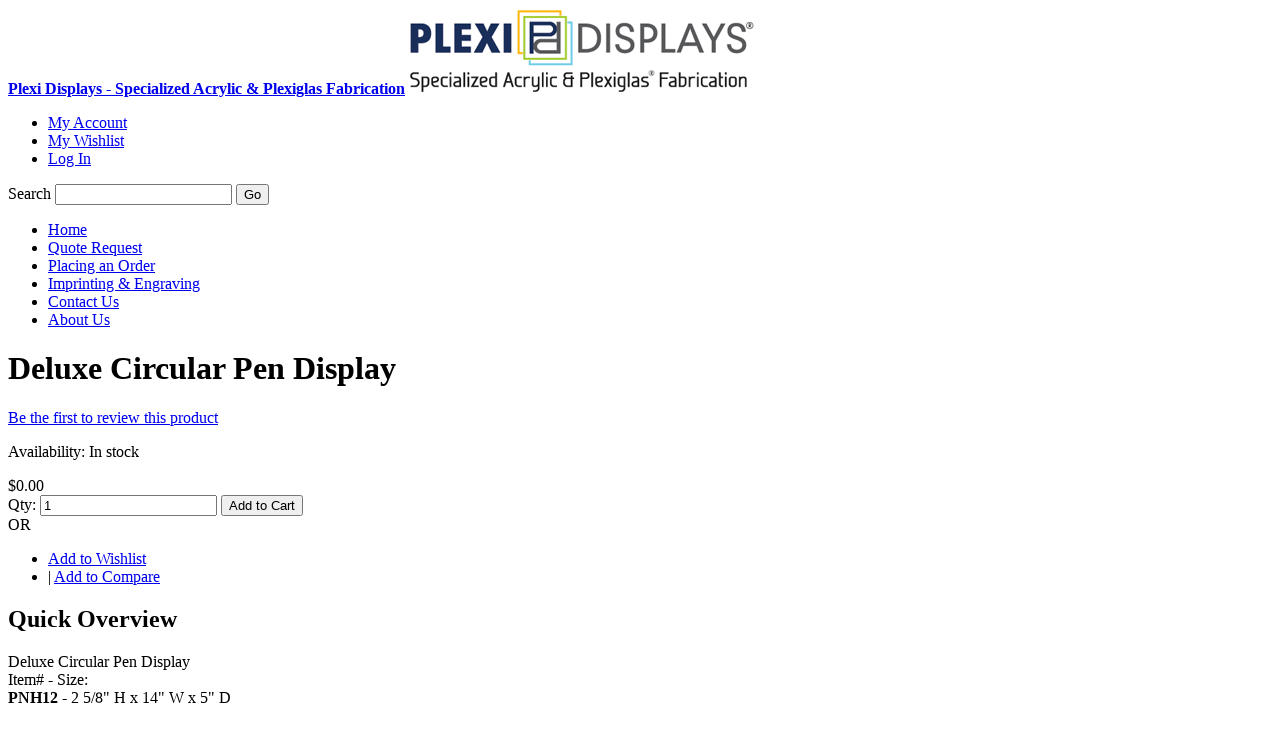

--- FILE ---
content_type: text/html; charset=UTF-8
request_url: https://plexidisplays.com/deluxe-circular-pen-display.html
body_size: 4855
content:
<!DOCTYPE html PUBLIC "-//W3C//DTD XHTML 1.0 Strict//EN" "http://www.w3.org/TR/xhtml1/DTD/xhtml1-strict.dtd">
<html xmlns="http://www.w3.org/1999/xhtml" xml:lang="en" lang="en">
<head>
<meta http-equiv="Content-Type" content="text/html; charset=utf-8" />
<title>Deluxe Circular Pen Display</title>
<meta name="description" content="For an added impact, dress it up! Custom signage is one of our specialties - we can imprint any logo to meet your needs.
Deluxe rod construction makes a beautiful arrangement
of twelve pens." />
<meta name="keywords" content="Acrylic, Plexiglas, Awards, Displays, Custom, Printing, Engraving" />
<meta name="robots" content="INDEX,FOLLOW" />
<link rel="icon" href="https://plexidisplays.com/skin/frontend/default/plexi/favicon.ico" type="image/x-icon" />
<link rel="shortcut icon" href="https://plexidisplays.com/skin/frontend/default/plexi/favicon.ico" type="image/x-icon" />
<meta name="viewport" content="width=device-width, initial-scale=1">
<!--[if lt IE 7]>
<script type="text/javascript">
//<![CDATA[
    var BLANK_URL = 'https://plexidisplays.com/js/blank.html';
    var BLANK_IMG = 'https://plexidisplays.com/js/spacer.gif';
//]]>
</script>
<![endif]-->
<link rel="stylesheet" type="text/css" href="https://plexidisplays.com/js/calendar/calendar-win2k-1.css" />
<link rel="stylesheet" type="text/css" href="https://plexidisplays.com/skin/frontend/default/plexi/css/styles.css" media="all" />
<link rel="stylesheet" type="text/css" href="https://plexidisplays.com/skin/frontend/default/plexi/css/widgets.css" media="all" />
<link rel="stylesheet" type="text/css" href="https://plexidisplays.com/skin/frontend/default/plexi/css/print.css" media="print" />
<script type="text/javascript" src="https://plexidisplays.com/js/prototype/prototype.js"></script>
<script type="text/javascript" src="https://plexidisplays.com/js/lib/ccard.js"></script>
<script type="text/javascript" src="https://plexidisplays.com/js/lib/carousel-min.js"></script>
<script type="text/javascript" src="https://plexidisplays.com/js/prototype/validation.js"></script>
<script type="text/javascript" src="https://plexidisplays.com/js/scriptaculous/builder.js"></script>
<script type="text/javascript" src="https://plexidisplays.com/js/scriptaculous/effects.js"></script>
<script type="text/javascript" src="https://plexidisplays.com/js/scriptaculous/dragdrop.js"></script>
<script type="text/javascript" src="https://plexidisplays.com/js/scriptaculous/controls.js"></script>
<script type="text/javascript" src="https://plexidisplays.com/js/scriptaculous/slider.js"></script>
<script type="text/javascript" src="https://plexidisplays.com/js/varien/js.js"></script>
<script type="text/javascript" src="https://plexidisplays.com/js/varien/form.js"></script>
<script type="text/javascript" src="https://plexidisplays.com/js/varien/menu.js"></script>
<script type="text/javascript" src="https://plexidisplays.com/js/mage/translate.js"></script>
<script type="text/javascript" src="https://plexidisplays.com/js/mage/cookies.js"></script>
<script type="text/javascript" src="https://plexidisplays.com/js/varien/product.js"></script>
<script type="text/javascript" src="https://plexidisplays.com/js/varien/configurable.js"></script>
<script type="text/javascript" src="https://plexidisplays.com/js/calendar/calendar.js"></script>
<script type="text/javascript" src="https://plexidisplays.com/js/calendar/calendar-setup.js"></script>
<link rel="canonical" href="https://plexidisplays.com/deluxe-circular-pen-display.html" />
<!--[if lt IE 8]>
<link rel="stylesheet" type="text/css" href="https://plexidisplays.com/skin/frontend/default/plexi/css/styles-ie.css" media="all" />
<![endif]-->
<!--[if lt IE 7]>
<script type="text/javascript" src="https://plexidisplays.com/js/lib/ds-sleight.js"></script>
<script type="text/javascript" src="https://plexidisplays.com/skin/frontend/base/default/js/ie6.js"></script>
<![endif]-->

<script type="text/javascript">
//<![CDATA[
optionalZipCountries = [];
//]]>
</script>
    <meta property="og:url" content="https://plexidisplays.com/deluxe-circular-pen-display.html" />
    <meta property="og:type" content="product" />
    <meta property="og:title" content="Deluxe Circular Pen Display" />
    <meta property="og:description" content="Deluxe Circular Pen DisplayItem# - Size:PNH12 - 2 5/8 H x 14 W x 5 D" />
            <meta property="og:image" content="https://plexidisplays.com/media/catalog/product/1/2/126-pnh12_pd.jpg" />
    <script type="text/javascript">//<![CDATA[
        var Translator = new Translate([]);
        //]]></script><!--0ea22a0ac29abfc69d8cec5c0d205bef--></head>
<body class=" catalog-product-view catalog-product-view product-deluxe-circular-pen-display">
<div class="shadow">
<div class="wrapper">
        <noscript>
        <div class="global-site-notice noscript">
            <div class="notice-inner">
                <p>
                    <strong>JavaScript seems to be disabled in your browser.</strong><br />
                    You must have JavaScript enabled in your browser to utilize the functionality of this website.                </p>
            </div>
        </div>
    </noscript>
    <div class="page">
        <div class="header-container">
    <div class="header">
                <a href="https://plexidisplays.com/" title="Plexi Displays - Specialized Acrylic & Plexiglas Fabrication" class="logo"><strong>Plexi Displays - Specialized Acrylic & Plexiglas Fabrication</strong><img src="https://plexidisplays.com/skin/frontend/default/plexi/images/plexi-logo.gif" alt="Plexi Displays - Specialized Acrylic & Plexiglas Fabrication" /></a>
            <div class="quick-access">
        <ul class="links">
                        <li class="first" ><a href="https://plexidisplays.com/customer/account/" title="My Account" >My Account</a></li>
                                <li ><a href="https://plexidisplays.com/wishlist/" title="My Wishlist" >My Wishlist</a></li>
                                <li class=" last" ><a href="https://plexidisplays.com/customer/account/login/" title="Log In" >Log In</a></li>
            </ul>
	<p><form id="search_mini_form" action="https://plexidisplays.com/catalogsearch/result/" method="get">
    <div class="form-search">
        <label for="search">Search</label>
        <input id="search" type="text" name="q" value="" class="input-text" />
        <button type="submit" title="Go" class="button"><span><span>Go</span></span></button>
        <div id="search_autocomplete" class="search-autocomplete"></div>
        <script type="text/javascript">
        //<![CDATA[
            var searchForm = new Varien.searchForm('search_mini_form', 'search', 'Search entire store...');
            searchForm.initAutocomplete('https://plexidisplays.com/catalogsearch/ajax/suggest/', 'search_autocomplete');
        //]]>
        </script>
    </div>
</form>
</p>
    </div>
	<div class="clear"></div>    </div>
        	<div class="nav">
		<ul id="nav">
			<li class="level0 nav-https:--plexidisplays.com first">
<a href="https://plexidisplays.com"><span>Home</span></a>
</li>
<li class="level0 nav-https:--plexidisplays.com-quote-request">
<a href="https://plexidisplays.com/quote-request"><span>Quote Request</span></a>
</li>
<li class="level0 nav-https:--plexidisplays.com-order-form">
<a href="https://plexidisplays.com/order-form"><span>Placing an Order</span></a>
</li>
<li class="level0 nav-https:--plexidisplays.com-imprinting-and-engraving">
<a href="https://plexidisplays.com/imprinting-and-engraving"><span>Imprinting &amp; Engraving</span></a>
</li>
<li class="level0 nav-https:--plexidisplays.com-contacts-">
<a href="https://plexidisplays.com/contacts/"><span>Contact Us</span></a>
</li>
<li class="level0 nav-https:--plexidisplays.com-about-us last">
<a href="https://plexidisplays.com/about-us"><span>About Us</span></a>
</li>
		</ul>
	</div>

    </div>
        <div class="main-container col2-left-layout">
            <div class="main">
                                <div class="col-main">
                                        <script type="text/javascript">
    var optionsPrice = new Product.OptionsPrice([]);
</script>
<div id="messages_product_view"></div>
<div class="product-view">
    <div class="product-essential">
    <form action="https://plexidisplays.com/checkout/cart/add/uenc/aHR0cHM6Ly9wbGV4aWRpc3BsYXlzLmNvbS9kZWx1eGUtY2lyY3VsYXItcGVuLWRpc3BsYXkuaHRtbD9fX19TSUQ9VQ,,/product/578/form_key/aKZguwGkRgQhGqf9/" method="post" id="product_addtocart_form">
        <div class="no-display">
            <input type="hidden" name="product" value="578" />
            <input type="hidden" name="related_product" id="related-products-field" value="" />
        </div>

        <div class="product-shop">
            <div class="product-name">
                <h1>Deluxe Circular Pen Display </h1>
            </div>

            
                <p class="no-rating"><a href="https://plexidisplays.com/review/product/list/id/578/#review-form">Be the first to review this product</a></p>
                        
            <p class="availability in-stock">Availability: <span>In stock</span></p>
    

                        
    <div class="price-box">
                                                                <span class="regular-price" id="product-price-578">
                                            <span class="price">$0.00</span>                                    </span>
                        
        </div>

            
            
                            <div class="add-to-box">
                                                <div class="add-to-cart">
                <label for="qty">Qty:</label>
        <input type="text" name="qty" id="qty" maxlength="12" value="1" title="Qty" class="input-text qty" />
                <button type="button" title="Add to Cart" id="product-addtocart-button" class="button btn-cart" onclick="productAddToCartForm.submit(this)"><span><span>Add to Cart</span></span></button>
            </div>
                                                    <span class="or">OR</span>
                                                                

<ul class="add-to-links">
    <li><a href="https://plexidisplays.com/wishlist/index/add/product/578/form_key/aKZguwGkRgQhGqf9/" onclick="productAddToCartForm.submitLight(this, this.href); return false;" class="link-wishlist">Add to Wishlist</a></li>
    <li><span class="separator">|</span> <a href="https://plexidisplays.com/catalog/product_compare/add/product/578/uenc/aHR0cHM6Ly9wbGV4aWRpc3BsYXlzLmNvbS9kZWx1eGUtY2lyY3VsYXItcGVuLWRpc3BsYXkuaHRtbA,,/form_key/aKZguwGkRgQhGqf9/" class="link-compare">Add to Compare</a></li>
</ul>
                </div>
                        
                            <div class="short-description">
                    <h2>Quick Overview</h2>
                    <div class="std"><p>Deluxe Circular Pen Display<br />Item# - Size:<br /><strong>PNH12 </strong>- 2 5/8" H x 14" W x 5" D</p></div>
                </div>
            
                        
        </div>

        <div class="product-img-box">
            <p class="product-image product-image-zoom">
    <img id="image" src="https://plexidisplays.com/media/catalog/product/cache/1/image/9df78eab33525d08d6e5fb8d27136e95/1/2/126-pnh12_pd.jpg" alt="Deluxe Circular Pen Display " title="Deluxe Circular Pen Display " /></p>
<p class="zoom-notice" id="track_hint">Double click on above image to view full picture</p>
<div class="zoom">
    <img id="zoom_out" src="https://plexidisplays.com/skin/frontend/default/plexi/images/slider_btn_zoom_out.gif" alt="Zoom Out" title="Zoom Out" class="btn-zoom-out" />
    <div id="track">
        <div id="handle"></div>
    </div>
    <img id="zoom_in" src="https://plexidisplays.com/skin/frontend/default/plexi/images/slider_btn_zoom_in.gif" alt="Zoom In" title="Zoom In" class="btn-zoom-in" />
</div>
<script type="text/javascript">
//<![CDATA[
    Event.observe(window, 'load', function() {
        product_zoom = new Product.Zoom('image', 'track', 'handle', 'zoom_in', 'zoom_out', 'track_hint');
    });
//]]>
</script>
<div class="more-views">
    <h2>More Views</h2>
    <ul>
            <li>
            <a href="#" onclick="popWin('https://plexidisplays.com/catalog/product/gallery/id/578/image/1571/', 'gallery', 'width=300,height=300,left=0,top=0,location=no,status=yes,scrollbars=yes,resizable=yes'); return false;" title=""><img src="https://plexidisplays.com/media/catalog/product/cache/1/thumbnail/66x/9df78eab33525d08d6e5fb8d27136e95/1/2/126-pnh12_pd.jpg" width="66" height="66" alt="" /></a>
        </li>
        </ul>
</div>
        </div>

        <div class="clearer"></div>
            </form>
    <script type="text/javascript">
    //<![CDATA[
        var productAddToCartForm = new VarienForm('product_addtocart_form');
        productAddToCartForm.submit = function(button, url) {
            if (this.validator.validate()) {
                var form = this.form;
                var oldUrl = form.action;

                if (url) {
                   form.action = url;
                }
                var e = null;
                try {
                    this.form.submit();
                } catch (e) {
                }
                this.form.action = oldUrl;
                if (e) {
                    throw e;
                }

                if (button && button != 'undefined') {
                    button.disabled = true;
                }
            }
        }.bind(productAddToCartForm);

        productAddToCartForm.submitLight = function(button, url){
            if(this.validator) {
                var nv = Validation.methods;
                delete Validation.methods['required-entry'];
                delete Validation.methods['validate-one-required'];
                delete Validation.methods['validate-one-required-by-name'];
                if (this.validator.validate()) {
                    if (url) {
                        this.form.action = url;
                    }
                    this.form.submit();
                }
                Object.extend(Validation.methods, nv);
            }
        }.bind(productAddToCartForm);
    //]]>
    </script>
    </div>

    <div class="product-collateral">
        <ul class="product-tabs">
                        <li id="product_tabs_description" class=" active first"><a href="#">Product Description</a></li>
                                                </ul>
            <div class="product-tabs-content" id="product_tabs_description_contents">    <h2>Details</h2>
    <div class="std">
        For an added impact, dress it up! Custom signage is one of our specialties - we can imprint any logo to meet your needs.
Deluxe rod construction makes a beautiful arrangement
of twelve pens.    </div>
</div>
                <script type="text/javascript">
//<![CDATA[
Varien.Tabs = Class.create();
Varien.Tabs.prototype = {
  initialize: function(selector) {
    var self=this;
    $$(selector+' a').each(this.initTab.bind(this));
  },

  initTab: function(el) {
      el.href = 'javascript:void(0)';
      if ($(el.parentNode).hasClassName('active')) {
        this.showContent(el);
      }
      el.observe('click', this.showContent.bind(this, el));
  },

  showContent: function(a) {
    var li = $(a.parentNode), ul = $(li.parentNode);
    ul.select('li', 'ol').each(function(el){
      var contents = $(el.id+'_contents');
      if (el==li) {
        el.addClassName('active');
        contents.show();
      } else {
        el.removeClassName('active');
        contents.hide();
      }
    });
  }
}
new Varien.Tabs('.product-tabs');
//]]>
</script>
            </div>
</div>

<script type="text/javascript">
    var lifetime = 3600;
    var expireAt = Mage.Cookies.expires;
    if (lifetime > 0) {
        expireAt = new Date();
        expireAt.setTime(expireAt.getTime() + lifetime * 1000);
    }
    Mage.Cookies.set('external_no_cache', 1, expireAt);
</script>
                </div>
                <div class="col-left sidebar">
			

<div class="block">
<h2>Categories</h2>
<ul id="nav_category" class="nav_category">
			<li class="level0 nav-1">
<a href="https://plexidisplays.com/blocks.html">
<span>Acrylic Block</span>
</a>
</li>			<li class="level0 nav-2">
<a href="https://plexidisplays.com/3-d.html">
<span>Architectural Signs &amp; 3-D Logos</span>
</a>
</li>			<li class="level0 nav-3">
<a href="https://plexidisplays.com/accessories.html">
<span>Accessories</span>
</a>
</li>			<li class="level0 nav-4">
<a href="https://plexidisplays.com/awards.html">
<span>Awards &amp; Bases</span>
</a>
</li>			<li class="level0 nav-5">
<a href="https://plexidisplays.com/ballot-boxes.html">
<span>Ballot Boxes</span>
</a>
</li>			<li class="level0 nav-6">
<a href="https://plexidisplays.com/countertop-displays.html">
<span>Countertop Displays</span>
</a>
</li>			<li class="level0 nav-7">
<a href="https://plexidisplays.com/custom-acrylic-fabrication.html">
<span>Custom Acrylic Fabrication</span>
</a>
</li>			<li class="level0 nav-8">
<a href="https://plexidisplays.com/display-cases-bins.html">
<span>Display Cases &amp; Bins</span>
</a>
</li>			<li class="level0 nav-9">
<a href="https://plexidisplays.com/easels-signs.html">
<span>Easels &amp; Signs</span>
</a>
</li>			<li class="level0 nav-10">
<a href="https://plexidisplays.com/everything-else.html">
<span>Everything Else</span>
</a>
</li>			<li class="level0 nav-11">
<a href="https://plexidisplays.com/food-bulk-dispensers.html">
<span>Food &amp; Bulk Dispensers</span>
</a>
</li>			<li class="level0 nav-12">
<a href="https://plexidisplays.com/furniture.html">
<span>Furniture </span>
</a>
</li>			<li class="level0 nav-13">
<a href="https://plexidisplays.com/imprinting-engraving.html">
<span>Imprinting &amp; Engraving</span>
</a>
</li>			<li class="level0 nav-14">
<a href="https://plexidisplays.com/jewelry-displays.html">
<span>Jewelry Displays</span>
</a>
</li>			<li class="level0 nav-15">
<a href="https://plexidisplays.com/lighted-bases.html">
<span>Lighted Bases</span>
</a>
</li>			<li class="level0 nav-16">
<a href="https://plexidisplays.com/literature-holders.html">
<span>Literature Holders</span>
</a>
</li>			<li class="level0 nav-17">
<a href="https://plexidisplays.com/plaques-u-folds.html">
<span>Certificates &amp; U-Folds</span>
</a>
</li>			<li class="level0 nav-18">
<a href="https://plexidisplays.com/podium-pedestals.html">
<span>Podium &amp; Pedestals</span>
</a>
</li>			<li class="level0 nav-19">
<a href="https://plexidisplays.com/risers.html">
<span>Risers</span>
</a>
</li>			<li class="level0 nav-20">
<a href="https://plexidisplays.com/slat-wall-displays.html">
<span>Slat Wall Displays</span>
</a>
</li>			<li class="level0 nav-21">
<a href="https://plexidisplays.com/sport-cases.html">
<span>Sport Cases</span>
</a>
</li>	</ul>
</div>
<div class="block">
	<ul id="nav_category" class="nav_category">
	<li><a href="/Plexi_Displays_Catalog.pdf">Download Full Catalog PDF</a></li>
	</ul>
</div>
 
		</div>
            </div>
        </div><div class="clear"></div>
        <div class="footer-container">
    <div class="footer">
                <div class="f-right">
		<address>&copy; 2011-2013 Plexi Displays. All Rights Reserved. JS.</address>
            <!--<img src="https://plexidisplays.com/skin/frontend/default/plexi/images/media/footer_callout.png" class="footer-callout" alt="" />
            -->
        </div>
        <div class="f-left">
            <ul>
<li><a href="/about-us">About Us</a></li>
</ul>            <ul class="links">
                        <li class="first" ><a href="https://plexidisplays.com/catalog/seo_sitemap/category/" title="Site Map" >Site Map</a></li>
                                <li ><a href="https://plexidisplays.com/catalogsearch/term/popular/" title="Search Terms" >Search Terms</a></li>
                                <li ><a href="https://plexidisplays.com/catalogsearch/advanced/" title="Advanced Search" >Advanced Search</a></li>
                                <li class=" last" ><a href="https://plexidisplays.com/contacts/" title="Contact Us" >Contact Us</a></li>
            </ul>
            <!--<form action="https://plexidisplays.com/newsletter/subscriber/new/" method="post" id="newsletter-validate-detail">
    <div class="form-subscribe">
        <label for="newsletter">Newsletter Sign-up:</label>
        <div class="input-box">
           <input type="text" name="email" id="newsletter" title="Sign up for our newsletter" class="input-text required-entry validate-email" />
        </div>
        <button type="submit" title="Submit" class="button"><span><span>Submit</span></span></button>
    </div>
</form>
<script type="text/javascript">
//<![CDATA[
    var newsletterSubscriberFormDetail = new VarienForm('newsletter-validate-detail');
    new Varien.searchForm('newsletter-validate-detail', 'newsletter', 'Enter your email address');
//]]>
</script>
            <p class="bugs">Help Us to Keep Magento Healthy - <a href="http://www.magentocommerce.com/bug-tracking" onclick="this.target='_blank'"><strong>Report All Bugs</strong></a> (ver. 1.9.4.4)</p>-->
        </div>
    </div>
</div>


            </div>
</div>
</div>
</body>
</html>
